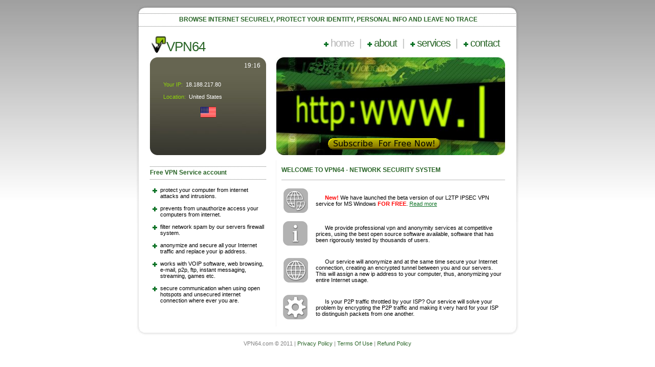

--- FILE ---
content_type: text/html; charset=UTF-8
request_url: http://vpn64.com/
body_size: 6516
content:
<!DOCTYPE html PUBLIC "-//W3C//DTD XHTML 1.0 Transitional//EN" "http://www.w3.org/TR/xhtml1/DTD/xhtml1-transitional.dtd">
<html xmlns="http://www.w3.org/1999/xhtml">
<script language="JavaScript">
function tS(){ x=new Date(tN().getUTCFullYear(),tN().getUTCMonth(),tN().getUTCDate(),tN().getUTCHours(),tN().getUTCMinutes(),tN().getUTCSeconds()); x.setTime(x.getTime()+0); return x; } 
function tN(){ return new Date(); } 
function lZ(x){ return (x>9)?x:'0'+x; } 
function dT(){ if(fr==0){ fr=1; document.write('<font size=2 face="Times New Roman" color=white><span id="tP">'+eval(oT)+'</span></font>'); } document.getElementById('tP').innerHTML=eval(oT); setTimeout('dT()',1000); } 
var fr=0,oT="lZ(tS().getHours())+':'+lZ(tS().getMinutes())";
</script>
<head>
<meta http-equiv="Content-Type" content="text/html; charset=iso-8859-1" />
<title>VPN64 - Free Service</title>
<meta http-equiv="Content-Type" content="text/html; charset=iso-8859-1" />
<title>Free VPN64 Service</title>
<meta name="title" content="Free VPN64 Service">
<meta name="description" content="VPN64 - Free VPN Service. Anonymize and secure all your Internet traffic and hide your ip address,
 access blocked sites>
<meta name="keywords" content="VPN64,Free VPN,Free VPN Service">
<meta name="language" content="en">
<meta NAME="charset" CONTENT="ISO-8859-1">
<meta name="revisit-after" content="2 days">
<meta name="robots" content="index,all,follow">
<meta name="distribution" content="global">
<meta NAME="subject" CONTENT="VPN, Service, free">
<meta NAME="expires" CONTENT="never">
<meta name="home_url" content="http://www.vpn-ip.com">

<link rel="SHORTCUT ICON" href="images/logo.ico">
<link href="style.css" rel="stylesheet" type="text/css" />
</head>

<body>
<div class="holder">
<div class="top_curve"></div>
<div class="left_shade1"></div>
<div class="center_content">
	<h4 align=center>&nbsp;BROWSE INTERNET SECURELY, PROTECT YOUR IDENTITY, PERSONAL INFO AND LEAVE NO TRACE</h4><br>
<div class="header">
  <div style="float:left;width:227px"><img src="images/logo.ico" alt="" align="left"/> 
    <h1  style="padding-top:5px;">VPN64 </h1></div>
  
  <div class="navigation"><a href="index.php" class="nav"><font color="#b2b2b2">home</font></a> | <a href="about.php" class="nav">about</a> | <a href="services.php" class="nav">services</a> | <a href="contact.php" class="nav"> contact </a></div>
</div>
<div class="focus_block"><div class="block_left"><br><table id="ceas" align="right" style="margin-right:8px; margin-top:-7px"><tr><td><script language="JavaScript">dT();</script></td></tr></table><br><br>
<p style="margin-left:8px">
        <font color="#8fd30b">
                &nbsp;&nbsp;&nbsp;&nbsp;&nbsp;&nbsp;Your IP:&nbsp;
        <font color="white">18.188.217.80</font><br><br>
                &nbsp;&nbsp;&nbsp;&nbsp;&nbsp;&nbsp;Location:&nbsp;
                <font color="white"> United States</font>
        <font color="white">
                <table align="center"><tr><td><img src=flags/US.gif width=30 height=20><br></td></tr></table></font><br></font>

</p></script></div><div class="block_right">
<form action="services.php" method=POST>
<br>
&nbsp;&nbsp;&nbsp;&nbsp;&nbsp;&nbsp;&nbsp;&nbsp;
<input type="image" src="images/subscribe.png">
</form>
</div><br clear="all" /></div>
<div class="left_content"><br>
  <h4>Free VPN Service account</h4>
  &nbsp;&nbsp;&nbsp;&nbsp;&nbsp;&nbsp;<h2> protect your computer from internet attacks and intrusions.</h2>
  &nbsp;&nbsp;&nbsp;&nbsp;&nbsp;&nbsp;<h2> prevents from unauthorize access  your computers from internet. </h2>
  &nbsp;&nbsp;&nbsp;&nbsp;&nbsp;&nbsp;<h2> filter network spam by our servers firewall system. </h2>
  &nbsp;&nbsp;&nbsp;&nbsp;&nbsp;&nbsp;<h2> anonymize and secure all your Internet traffic and replace your ip address.</h2>
&nbsp;&nbsp;&nbsp;&nbsp;&nbsp;&nbsp;<h2> works with VOIP software, web browsing, e-mail, p2p, ftp, instant messaging, streaming, games etc.</h2>
&nbsp;&nbsp;&nbsp;&nbsp;&nbsp;&nbsp;<h2> secure communication when using open hotspots and unsecured internet connection where ever you are.</h2><br>
<!--  <h4>Business & custom VPN setups</h4>
  &nbsp;&nbsp;&nbsp;&nbsp;&nbsp;&nbsp;<h2> VPN setups made to your specifications, for yourself or your business. We can set it up for you, manage it for you or both.</h2>
&nbsp;&nbsp;&nbsp;&nbsp;&nbsp;&nbsp;<h2> you can choose the location of your server (Europe, North America, Asia).</h2><br>
-->
<!--
  <h4>Remote download service</h4>  &nbsp;&nbsp;&nbsp;&nbsp;&nbsp;&nbsp;<h2> download torrents trough our web interface, after the downloads are finished you can download the files over http protocol, avoiding bandwidth throttling and conserving bandwidth.</h2><br>
-->
</div>
<div class="right_content"><br>
  <h5><strong>Welcome to VPN64  - network security system</strong></h5>
      <div class="hr"></div><table><tr><td><img alt="" src="images/1im4.jpg"></td><td>&nbsp;&nbsp;&nbsp;&nbsp;&nbsp;&nbsp;<b><font color="red">New!</font>
</b> We have launched the beta version of our L2TP IPSEC VPN service for MS Windows 
<b><font color="red">FOR FREE</font></b>. 
<a href="services.php"><font color="#107428"><u>Read more</u></font></a></td></tr></table>
      <table>
      <tr height="70px"><td><img alt="" src="images/1im1.jpg"></td><td>&nbsp;&nbsp;&nbsp;&nbsp;&nbsp;&nbsp;We provide professional vpn and anonymity services at competitive prices, using the best open source software available, software that has been rigorously tested by thousands of users.</td></tr>
      <tr height="70px"><td><img alt="" src="images/1im2.jpg"></td><td>&nbsp;&nbsp;&nbsp;&nbsp;&nbsp;&nbsp;Our service will anonymize and at the same time secure your Internet connection, creating an encrypted tunnel between you and our servers. This will assign a new ip address to your computer, thus, anonymizing your entire Internet usage.</td></tr>
      <tr height="70px"><td><img alt="" src="images/1im3.jpg"></td><td>&nbsp;&nbsp;&nbsp;&nbsp;&nbsp;&nbsp;Is your P2P traffic throttled by your ISP? Our service will solve your problem by encrypting the P2P traffic and making it very hard for your ISP to distinguish packets from one another.</td></tr></table>
		</div>
</div>
<div class="right_shade1"></div>
<br clear="all" /></div>
<div class="bottom_curve"></div>
<div class="footer">VPN64.com &copy; 2011  |  <a href="policy.php" color="#222222">Privacy Policy</a>  |  <a href="policy.php" color="gray">Terms Of Use</a>  |  <a href="policy.php" color="gray">Refund Policy</a></div>

</body>
</html>


--- FILE ---
content_type: text/css
request_url: http://vpn64.com/style.css
body_size: 4330
content:
/* CSS Document */

body{
background-image:url(images/bg.jpg);
background-repeat:repeat-x;
margin:0px;
font-family: tahoma, Verdana, sans-serif;
font-size: 11px;}

.holder{
width:748px;
margin-left:auto;
margin-right:auto;
margin-top:10px;
background-image:url(images/curve_mid.jpg);
background-repeat:repeat-y;
}

.header{
height:36px;
padding:5px;
padding-left:22px;
}

.navigation{
float:right;
font-size: 20px;
font-weight: normal;
letter-spacing: -1px;
color: #bcbdbc;
padding-right:22px;
padding-top:2px;
}

.block_left{
background-image:url(images/nav_block.gif);
background-repeat:no-repeat;
float:left;
width:227px;
height:191px;
margin-left:22px;
}

*html .block_left{
background-image:url(images/nav_block.gif);
background-repeat:no-repeat;
float:left;
width:227px;
height:191px;
margin-left:10px;
}

.block_right{
	background-image:url(images/side_banner_bg.jpg);
	;
	background-repeat:no-repeat;
	float:right;
	width:437px;
	height:86px;
	margin-right:22px;
	font-size: 36px;
	padding-left: 10px;
	padding-top: 105px;
	color: #FFFFFF;
}

*html .block_right{
	background-image:url(images/side_banner_bg.jpg);
	;
	background-repeat:no-repeat;
	float:right;
	width:437px;
	height:86px;
	margin-right:10px;
	font-size: 36px;
	padding-left: 10px;
	padding-top: 105px;
	color: #FFFFFF;
}

.top_curve{
background-image:url(images/curve_top.jpg);
background-repeat:no-repeat;
height:16px;}

.left_shade1{
background-image:url(images/curve_left.jpg);
background-repeat:no-repeat;
width:5px;
float:left;
height:600px;
}

.center_content{
width:738px;
background-color:#FFFFFF;
float:left;
}

.right_shade1{
background-image:url(images/curve_right.jpg);
background-repeat:no-repeat;
width:5px;
float:left;
height:600px;
}

.left_content{
float:left;
width:227px;
margin-left:22px;
margin-top:10px;
}

.howto{
float:left;
width:700px;
margin-left:22px;
margin-top:10px;
}

*html .left_content{
float:left;
width:227px;
margin-left:10px;
margin-top:10px;
}

.right_content{
	margin-top:10px;
	float:right;
	width:437px;
	margin-right:22px;
	padding-left: 10px;
	border-left: solid 1px #F2F2F2;
}

*html .right_content{
	margin-top:10px;
	float:right;
	width:437px;
	margin-right:10px;
	padding-left: 10px;
	border-left: solid 1px #F2F2F2;
}

.bottom_curve{
height:17px;
background-image:url(images/curve_btm.jpg);
background-repeat:no-repeat;
background-position: center center;
clear:both;
}

.footer{
color: gray;
width:748px;
margin-left:auto;
margin-right:auto;
text-align:center;
margin-top:10px;
margin-bottom:25px;
}

h2 {
	margin: 0;
	font-size: 11px;
	font-weight: normal;
	padding-left:20px;
	background-image:url(images/bullet.gif);
	background-repeat:no-repeat;
	background-position: 5px 3px;
}

h2 a:link, h2 a:hover, h2 a:visited {
	color: #286426;
	text-decoration: none;
}
	
h1 {
	font-size: 26px;
	font-weight: normal;
	letter-spacing: -1px;
	color: #286426;
	margin: 0;
}

h1 a:link, h1 a:visited, h1 a:hover {
	text-decoration: none;
	color: #286426;
}
	
h4 {
	margin: 0;
	color: #286426;
	font-size: 12px;
	padding-top:5px;
	padding-bottom:9px;
	background-image:url(images/dots-hr-4.gif);
	background-repeat:repeat-x;
}

h3 {
	margin: 0 0 8px 0;
	color: #286426;
	font-size: 19px;
	font-weight: normal;
	letter-spacing: -1px;
	text-transform: uppercase;
}

h5 {
	margin: 0 0 8px 0;
	color: #286426;
	font-size: 12px;
	font-weight: normal;
	text-transform: uppercase;
}

.hr{
	width: 100%;
	height:8px;
	background-image:url(images/dots-hr.gif);
	margin-left:auto;
	margin-right:auto;
	margin-bottom:10px;
	background-repeat: repeat-x;
	background-position:center;
}

a:link, a:visited {
	color: #286426;
	text-decoration: none;
	}
a:hover {
	text-decoration: underline;
	}


.nav{
color:#286426;
text-decoration:none;
padding-left:20px;
padding-right:5px;
background-image:url(images/nav_buddy.gif);
background-repeat:no-repeat;
background-position: 7px 9px;}

.nav:hover{
color:#286426;
text-decoration:none;
padding-left:20px;
padding-right:5px;
background-image:url(images/nav_buddy.gif);
background-repeat:no-repeat;
background-position: 7px -9px;}
